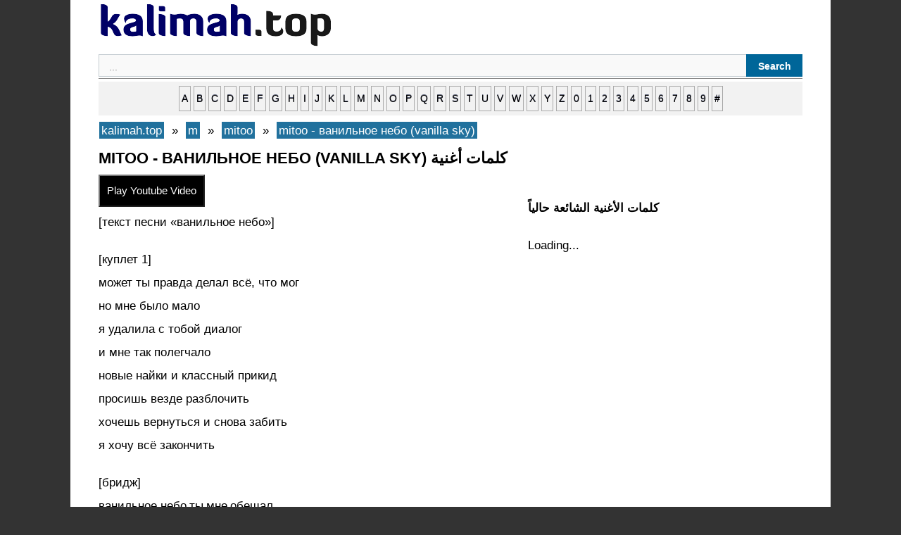

--- FILE ---
content_type: text/html; charset=UTF-8
request_url: https://kalimah.top/m/mitoo/mitoo-%D0%B2%D0%B0%D0%BD%D0%B8%D0%BB%D1%8C%D0%BD%D0%BE%D0%B5-%D0%BD%D0%B5%D0%B1%D0%BE-vanilla-sky/
body_size: 3055
content:
 
  <!DOCTYPE html><html lang="en-US"><head>
<title>mitoo - ванильное небо (vanilla sky) كلمات أغنية | kalimah.top</title>
<meta charset="UTF-8" />
<meta name="viewport" content="width=device-width" />
<meta name="description" content="mitoo - ванильное небо (vanilla sky) كلمات أغنية: [текст песни «ванильное небо»] [куплет 1] может ты правда делал всё, что мог но мне было мало я удалила с тобой диалог и мне так полегчало новые найки и классный прикид просишь везде разблочить хочешь вернуться и снова забить я хочу всё закончить [бридж] ванильное небо ты мне обещал воздушные замки и где ты сейчас? [припев] мне показалось, что ты "/>
<meta property="og:type" content="music.song" />
<meta property="og:title" content="mitoo - ванильное небо (vanilla sky)" />
<meta property="og:description" content="mitoo - ванильное небо (vanilla sky) كلمات أغنية : [текст песни «ванильное небо»] [куплет 1] может ты правда делал всё, что мог но мне было мало я удалила с тобой диалог и мне так полегчало новые найки и классный прикид просишь везде разблочить хочешь вернуться и снова забить я хочу всё закончить [бридж] ванильное небо ты мне обещал воздушные замки и где ты сейчас? [припев] мне показалось, что ты " />
<meta property="og:url" content="https://kalimah.top/m/mitoo/mitoo-%d0%b2%d0%b0%d0%bd%d0%b8%d0%bb%d1%8c%d0%bd%d0%be%d0%b5-%d0%bd%d0%b5%d0%b1%d0%be-vanilla-sky/" />
<meta property="og:site_name" content="kalimah.top" />
<meta property="og:image" content="https://kalimah.top/extra/img/560.jpg" />
<meta name="twitter:card" content="summary" />
<meta name="twitter:title" content="mitoo - ванильное небо (vanilla sky) كلمات أغنية" />
<meta name="twitter:description" content="mitoo - ванильное небо (vanilla sky) كلمات أغنية : [текст песни «ванильное небо»] [куплет 1] может ты правда делал всё, что мог но мне было мало я удалила с тобой диалог и мне так полегчало новые найки и классный прикид просишь везде разблочить хочешь вернуться и снова забить я хочу всё закончить [бридж] ванильное небо ты мне обещал воздушные замки и где ты сейчас? [припев] мне показалось, что ты " />
<meta name="twitter:image" content="https://kalimah.top/extra/img/244.jpg" />
<meta property="fb:pages" content="641280582744799" />
<meta property="fb:app_id" content="208085720081250" />
<link rel="canonical" href="https://kalimah.top/m/mitoo/mitoo-%d0%b2%d0%b0%d0%bd%d0%b8%d0%bb%d1%8c%d0%bd%d0%be%d0%b5-%d0%bd%d0%b5%d0%b1%d0%be-vanilla-sky/" />
<link rel="stylesheet" type="text/css" href="https://kalimah.top/extra/style.css" media="all" />
<link rel="icon" href="https://kalimah.top/extra/favicon.ico" type="image/x-icon" /> 
<link rel="alternate" type="application/rss+xml" title="RSS Feed" href="https://kalimah.top/rssfeed/" />
  </head><body class="single single-post postid-kalimah single-format-standard"><div id="page" class="hfeed site"><div id="main" class="site-main"><div id="primary" class="content-area"><div id="content" class="site-content" role="main"> <article id="post-kalimah" class="post-kalimah post type-post status-publish format-standard hentry"> <header class="entry-header"></header><div class="entry-content"><a href="https://kalimah.top/" title="kalimah.top" ><img src="https://kalimah.top/extra/logo.png" alt="kalimah.top" width="330" height="60"/></a>
<div id='search-box'><form action='https://kalimah.top/results/' id='search-form' method='get' target='_top'> <input id='search-text' name='q' placeholder='...' type='text'/> <button id='search-button' type='submit'><span>Search</span></button></form></div><hr>
<div id="ndelek">
<div style="text-transform: lowercase; background-color: #f2f2f2; border: 1px solid #f2f2f2; display: block; padding: 5px; text-align: center; width: auto;"><a href="https://kalimah.top/a/">a</a> <a href="https://kalimah.top/b/">b</a> <a href="https://kalimah.top/c/">c</a> <a href="https://kalimah.top/d/">d</a> <a href="https://kalimah.top/e/">e</a> <a href="https://kalimah.top/f/">f</a> <a href="https://kalimah.top/g/">g</a> <a href="https://kalimah.top/h/">h</a> <a href="https://kalimah.top/i/">i</a> <a href="https://kalimah.top/j/">j</a> <a href="https://kalimah.top/k/">k</a> <a href="https://kalimah.top/l/">l</a> <a href="https://kalimah.top/m/">m</a> <a href="https://kalimah.top/n/">n</a> <a href="https://kalimah.top/o/">o</a> <a href="https://kalimah.top/p/">p</a> <a href="https://kalimah.top/q/">q</a> <a href="https://kalimah.top/r/">r</a> <a href="https://kalimah.top/s/">s</a> <a href="https://kalimah.top/t/">t</a> <a href="https://kalimah.top/u/">u</a> <a href="https://kalimah.top/v/">v</a> <a href="https://kalimah.top/w/">w</a> <a href="https://kalimah.top/x/">x</a> <a href="https://kalimah.top/y/">y</a> <a href="https://kalimah.top/z/">z</a> <a href="https://kalimah.top/0/"> 0</a> <a href="https://kalimah.top/1/">1</a> <a href="https://kalimah.top/2/">2</a> <a href="https://kalimah.top/3/">3</a> <a href="https://kalimah.top/4/">4</a> <a href="https://kalimah.top/5/">5</a> <a href="https://kalimah.top/6/">6</a> <a href="https://kalimah.top/7/">7</a> <a href="https://kalimah.top/8/">8</a> <a href="https://kalimah.top/9/">9</a> <a href="https://kalimah.top/other/">#</a></div>
</div>
<div id="xcontent">
<ul class="breadcrumbs" itemscope itemtype="https://schema.org/BreadcrumbList">
<li class="breadcrumbs" itemprop="itemListElement" itemscope itemtype="https://schema.org/ListItem">
<a itemtype="https://schema.org/Thing" itemprop="item" href="https://kalimah.top/">
<span itemprop="name">kalimah.top</span></a>
<meta itemprop="position" content="1" />
</li>
&nbsp;»&nbsp;
<li  class="breadcrumbs" itemprop="itemListElement" itemscope itemtype="https://schema.org/ListItem">
<a itemtype="https://schema.org/Thing" itemprop="item" href="https://kalimah.top/m/">
<span itemprop="name">m</span></a>
<meta itemprop="position" content="2" />
</li>
&nbsp;»&nbsp;
<li  class="breadcrumbs" itemprop="itemListElement" itemscope itemtype="https://schema.org/ListItem">
<a itemtype="https://schema.org/Thing" itemprop="item" href="https://kalimah.top/m/mitoo/">
<span itemprop="name">mitoo</span></a>
<meta itemprop="position" content="3" />
</li>
&nbsp;»&nbsp;
<li  class="breadcrumbs" itemprop="itemListElement" itemscope itemtype="https://schema.org/ListItem">
<a itemtype="https://schema.org/Thing" itemprop="item" href="https://kalimah.top/m/mitoo/mitoo-%d0%b2%d0%b0%d0%bd%d0%b8%d0%bb%d1%8c%d0%bd%d0%be%d0%b5-%d0%bd%d0%b5%d0%b1%d0%be-vanilla-sky/">
<span itemprop="name">mitoo - ванильное небо (vanilla sky)</span></a>
<meta itemprop="position" content="4" />
</li>
</ul>
  <h1 class="entry-title">mitoo - ванильное небо (vanilla sky) كلمات أغنية</h1>
 <button id='lihatvideo'>Play Youtube Video</button>
<div id='waitgan'><span style="color:blue;font-weight:bold">Loading...</span></div> 
<div id='hasilvideo'></div> 
		<div id="konten"></div><p>[текст песни «ванильное небо»]</p>
<p>[куплет 1]<br />
может ты правда делал всё, что мог<br />
но мне было мало<br />
я удалила с тобой диалог<br />
и мне так полегчало<br />
новые найки и классный прикид<br />
просишь везде разблочить<br />
хочешь вернуться и снова забить<br />
я хочу всё закончить</p>
<p>[бридж]<br />
ванильное небо ты мне обещал<br />
воздушные замки<br />
и где ты сейчас?</p>
<p>[припев]<br />
мне показалось, что ты идеальный<br />
мне показалось, что я влюбилась<br />
мне показалось, что нет недостатков<br />
но мне это только казалось<br />
мне показалось, что ты идеальный<br />
мне показалось, что я влюбилась<br />
мне показалось, что нет недостатков<br />
но мне это только казалось<br />
[куплет 2]<br />
я нажму на курок и убью тебя<br />
заберу всё, что можно и всё, что нельзя<br />
в этой сказке точно счастливый финал<br />
я не буду скучать, ведь я не одна<br />
вылезай из башки<br />
отстань от подруг<br />
тебя из жизни сведу<br />
как плохое тату</p>
<p>[бридж]<br />
ванильное небо ты мне обещал<br />
воздушные замки<br />
и где ты сейчас?</p>
<p>[припев]<br />
мне показалось, что ты идеальный<br />
мне показалось, что я влюбилась<br />
мне показалось, что нет недостатков<br />
но мне это только казалось<br />
мне показалось, что ты идеальный<br />
мне показалось, что я влюбилась<br />
мне показалось, что нет недостатков<br />
но мне это только казалось</p>
<p>[бридж]<br />
казалось<br />
казалось<br />
казалось<br />
казалось<br />
мне показалось, что ты полный придурок<br />
мне показалось, что ты мне не нужен<br />
что мы не будем вместе мне показалось<br />
хотя&#8230;<br />
хм, не показалось</p>
<div id="konten"></div>
<div class="breadcrumbs">
<div id="penyanyine"></div>
<p><b>- <a href="https://kalimah.top/m/mitoo/">mitoo</a></b></p>
<div id="penyanyine"></div>
</div>
<div id="siteloader"></div>
<p><strong>كلمات أغنية عشوائية</strong></p>
<ul>
<li><a href="https://kalimah.top/n/nits/nits-moved-by-her-room-7/">nits - moved by her (room 7) كلمات أغنية</a></li>
<li><a href="https://kalimah.top/n/nits/nits-nescio/">nits - nescio كلمات أغنية</a></li>
<li><a href="https://kalimah.top/n/nits/nits-new-flat/">nits - new flat كلمات أغنية</a></li>
<li><a href="https://kalimah.top/n/nits/nits-oriental-skies/">nits - oriental skies كلمات أغنية</a></li>
<li><a href="https://kalimah.top/n/nits/nits-out-of-suburbia/">nits - out of suburbia كلمات أغنية</a></li>
<li><a href="https://kalimah.top/n/nits/nits-pillow-talk/">nits - pillow talk كلمات أغنية</a></li>
<li><a href="https://kalimah.top/n/nits/nits-ping-pong/">nits - ping pong كلمات أغنية</a></li>
<li><a href="https://kalimah.top/n/nits/nits-port-of-amsterdam/">nits - port of amsterdam كلمات أغنية</a></li>
<li><a href="https://kalimah.top/n/nits/nits-red-tape/">nits - red tape كلمات أغنية</a></li>
<li><a href="https://kalimah.top/n/nits/nits-river/">nits - river كلمات أغنية</a></li>
</ul>
</div>
<div id="xsidebar">
<div id="banner2"></div>
<p><strong>كلمات الأغنية الشائعة حالياً</strong></p>
<div id="popularwidget">Loading...</div>
</div>
</div><footer class="entry-meta"></footer> </article></div></div></div><footer id="colophon" class="site-footer" role="contentinfo"><hr>
 <strong> <a href="https://kalimah.top/">Home</a> - <a href="https://kalimah.top/sitemap/">Sitemap</a> - <a href="https://kalimah.top/privacy-policy"> Privacy Policy</a>   - <a href="https://kalimah.top/contact.html"> Contact Us</a> - <a href="https://kalimah.top/dmca.html"> dmca policy</a> - <a rel="nofollow" target="_blank" href="https://www.facebook.com/Kalimah-641280582744799/">Facebook</a> |  <a href="/rssfeed/"> RSS Feed </a></strong> 
<div class="site-info"></div> </footer></div>
<script src="https://cdnjs.cloudflare.com/ajax/libs/jquery/3.6.0/jquery.min.js"></script>
<script>
$('#lihatvideo').on('click',function(){
$('#hasilvideo').load('https://kalimah.top/sakuduku/yt.php?lagune=mitoo-%d0%b2%d0%b0%d0%bd%d0%b8%d0%bb%d1%8c%d0%bd%d0%be%d0%b5-%d0%bd%d0%b5%d0%b1%d0%be-vanilla-sky');
});
$(document).ready(function () {
	$("#waitgan").hide();
	$("#lihatvideo").click(AlertSave);
});
function AlertSave() {
$("#waitgan").fadeIn("slow").delay(3000).fadeOut("slow");
$("#lihatvideo").fadeIn("slow").delay(10).fadeOut("slow");
}
</script> 
<script>
$(function(){
$('#siteloader').load('https://kalimah.top/sakuduku/');
});
</script><div id="xarm1dr"></div>
</body></html>
